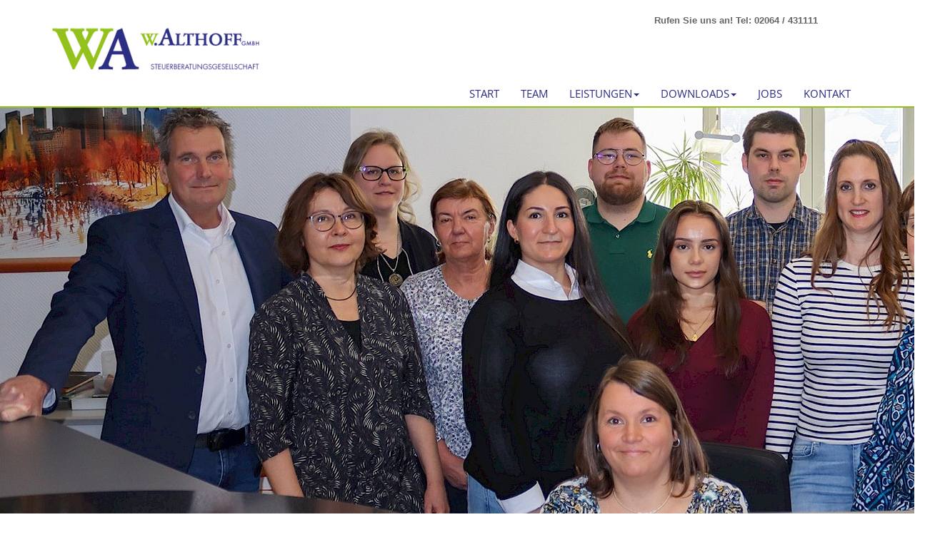

--- FILE ---
content_type: text/html
request_url: https://althoff-stb.de/
body_size: 2530
content:
<!DOCTYPE html><html lang="de"><head><meta charset="utf-8"><meta name="viewport" content="width=device-width, initial-scale=1, maximum-scale=1, user-scalable=no"><link rel="icon" type="image/png"
		  href="site/templates/images/althoff-logo.gif"/><link href="https://althoff-stb.de/site/templates//images/favicons/favicon.ico" rel="icon"/><link rel="stylesheet" type="text/css" href="site/assets/aiom/css_24bc1d666140aea472e7bfa7a108eedd.css"/><script src="site/assets/aiom/js_9b34264bafce7fb4c1b184c07869bb0a.js"></script>	<title>W. Althoff GmbH Steuerberatungsgesellschaft</title>
	<meta name="keywords" content="" />
	<meta name="description" content="Ihre Steuerberatungsgesellschaft in Dinslaken: Steuerberatung, Betriebswirtschaftliche und Unternehmensnachfolge-Beratung, Vermögensberatung und Treuhandwe" />
	<meta name="image" content="" />
	<meta name="robots" content="" />
	<link rel="canonical" href="index.html" />
	<meta name="generator" content="ProcessWire 3.0.168" />
	<meta property="og:site_name" content="W. Althoff GmbH Steuerberatungsgesellschaft" />
	<meta property="og:title" content="W. Althoff GmbH Steuerberatungsgesellschaft" />
	<meta property="og:url" content="https://althoff-stb.de/" />
	<meta property="og:description" content="Ihre Steuerberatungsgesellschaft in Dinslaken: Steuerberatung, Betriebswirtschaftliche und Unternehmensnachfolge-Beratung, Vermögensberatung und Treuhandwe" />
	<meta property="og:type" content="website" />
	<meta property="og:image" content="" />
	<meta name="twitter:card" content="summary" />
	<meta name="twitter:site" content="@" />
	<meta name="twitter:title" content="W. Althoff GmbH Steuerberatungsgesellschaft" />
	<meta name="twitter:url" content="https://althoff-stb.de/" />
	<meta name="twitter:description" content="Ihre Steuerberatungsgesellschaft in Dinslaken: Steuerberatung, Betriebswirtschaftliche und Unternehmensnachfolge-Beratung, Vermögensberatung und Treuhandwe" />
	<meta name="twitter:image" content="" />
	
	
	
</head><body class="layout-home"><header id="layout-header"><div class="container header__logo_block"><div class="row"><div class="col-md-7 col-sm-6 col-xs-12"><a href="index.html"><img class="top__header-logo pull-left" src="site/templates/images/althoff-logo.gif" alt="Althoff-Logo"/></a></div><div class="col-md-4 col-xs-12 col-sm-6 pull-right header__call_action"><strong>Rufen Sie uns an! Tel: 02064 / 431111</strong></div></div></div><nav class="navbar navbar-default"><div class="container"><div class="navbar-header"><button type="button" class="navbar-toggle collapsed" data-toggle="collapse"
					data-target="#nav-main-collapse-1" aria-expanded="false"><span class="sr-only">Toggle navigation</span><span class="icon-bar"></span><span class="icon-bar"></span><span class="icon-bar"></span></button></div><div class="row collapse navbar-collapse" id="nav-main-collapse-1"><ul class="nav navbar-nav xpull-right"><li><a href="index.html">Start</a></li><li class=""><a href="team/index.html">Team</a></li><li class="dropdown"><a href="index.html#" class="dropdown-toggle" data-toggle="dropdown" role="button"
								   aria-haspopup="true"
								   aria-expanded="false">Leistungen<span class="caret"></span></a><ul class="dropdown-menu"><li><a
												href="leistungen/leistungsuebersicht/index.html">Leistungsübersicht</a></li><li><a
												href="leistungen/steuerberatung/index.html">Steuerberatung</a></li><li><a
												href="leistungen/finanz-und-lohnbuchhaltung/index.html">Finanz und Lohnbuchhaltung</a></li><li><a
												href="leistungen/consulting/index.html">Consulting</a></li><li><a
												href="leistungen/unternehmensnachfolgeberatung/index.html">Unternehmensnachfolgeberatung</a></li><li><a
												href="leistungen/erb-und-familienrechtliche-beratung/index.html">Erb- und Familienrechtliche Beratung</a></li><li><a
												href="leistungen/treuhandwesen/index.html">Treuhandwesen</a></li></ul></li><li class="dropdown"><a href="index.html#" class="dropdown-toggle" data-toggle="dropdown" role="button"
								   aria-haspopup="true"
								   aria-expanded="false">Downloads<span class="caret"></span></a><ul class="dropdown-menu"><li><a
												href="downloads/arbeitshilfen/index.html">Arbeitshilfen</a></li><li><a
												href="downloads/mandanteninformation/index.html">Mandanteninformation</a></li></ul></li><li class=""><a href="jobs/index.html">Jobs</a></li><li class=""><a href="kontakt/index.html">Kontakt</a></li><li>&nbsp;</li></ul></div></div></nav></header><div class="row"><div class="top__main-image"
						 style="background-image: url(site/assets/files/1/banner_team_02_1920_600_1_1280x420-1.1920x580.jpg);"></div></div><div class="container"><div class="row main-content"><div class="col-md-8 col-sm-8 col-xs-12"><div class="container"><div class="row main-content "><div class="col-md-12"><h1><u>W. Althoff GmbH Steuerberatungsgesellschaft</u></h1></div></div><div class="row main-content"><div class="col-md-8 col-sm-6 col-xs-12"><p>Gegründet wurde unsere Kanzlei im Jahre 1983 unter der Firmierung M. Bubacz GmbH. Mit Übergang des Gründungsgesellschafters Manfred Bubacz in den Ruhestand wurde die Gesellschaft zum 01.01.2018 umbenannt in die W. Althoff GmbH Steuerberatungsgesellschaft.</p><p>Zu unserem Aufgabengebiet gehört die Beratung von Mandanten aus den unterschiedlichsten Bereichen des Wirtschafts- und öffentlichen Lebens auf den Gebieten der Steuerberatung, Wirtschaftsprüfung und Nachfolgeberatung.</p><p>Individuell maßgeschneiderte Lösungen sind dabei die Grundlage für eine langjährige und vertrauensvolle Zusammenarbeit mit unseren Mandanten.</p><p><br />
Haben wir Ihr Interesse geweckt? Dann rufen Sie uns doch unter <strong>0 20 64 / 43-11 11</strong> an oder schreiben Sie uns unter <a href="mailto:info@althoff-stb.de" target="_blank" rel="noreferrer noopener">info@althoff-stb.de</a>, um einen unverbindlichen Termin zu vereinbaren.</p><p>Wir freuen uns darauf, Sie kennenzulernen!</p></div><div class="col-md-4 col-sm-6 hidden-xs"><img src="site/assets/files/1/bubacz_haus_1000_0_0.250x0.jpg" alt="Haus Am Rutenwall 2, 46535 Dinslaken"/></div></div></div></div></div></div><br/><footer class="footer"><div class="container"><div class="row"><div class="col-md-3 col-xs-12 col-sm-6"><h4>Unsere Leistungen</h4><ul><li><a href="leistungen/leistungsuebersicht/index.html">Leistungsübersicht</a></li><li><a href="leistungen/steuerberatung/index.html">Steuerberatung</a></li><li><a href="leistungen/finanz-und-lohnbuchhaltung/index.html">Finanz und Lohnbuchhaltung</a></li><li><a href="leistungen/consulting/index.html">Consulting</a></li><li><a href="leistungen/unternehmensnachfolgeberatung/index.html">Unternehmensnachfolgeberatung</a></li><li><a href="leistungen/erb-und-familienrechtliche-beratung/index.html">Erb- und Familienrechtliche Beratung</a></li><li><a href="leistungen/treuhandwesen/index.html">Treuhandwesen</a></li></ul></div><div class="col-md-3 col-xs-12 col-sm-6"><h4>Download</h4><ul><li><a href="downloads/arbeitshilfen/index.html">Arbeitshilfen</a></li><li><a href="downloads/mandanteninformation/index.html">Mandanteninformation</a></li></ul></div><div class="col-md-3 col-xs-12 col-sm-6 pull-right"><h4>Kontaktieren Sie uns</h4><p><strong>W. Althoff GmbH </strong><br />
Steuerberatungsgesellschaft<br />
Am Rutenwall 2<br />
46535 Dinslaken<br />
Tel: 02064 / 431111<br />
Fax: 02064 / 431188<br />
E-Mail: <a href="mailto:info@althoff-stb.de">info@althoff-stb.de</a></p></div></div></div><div class="credits"><div class="container"><div class="row"><div class="col-md-12 col-sm-12 col-xs-12"><p class="muted">&copy; 2010 - 2025,
						<b>W. Althoff GmbH</b> Steuerberatungsgesellschaft
						<span class="pull-right text-right"><a href="index.html">Startseite</a> |
						<a href="kontakt/index.html">Kontakt</a> |
						<a href="kontakt/impressum/index.html">Impressum</a> |
						<a href="kontakt/datenschutz/index.html">Datenschutz</a></span></p></div></div></div></div></footer><script src="site/templates/scripts/main.js"></script></body></html>